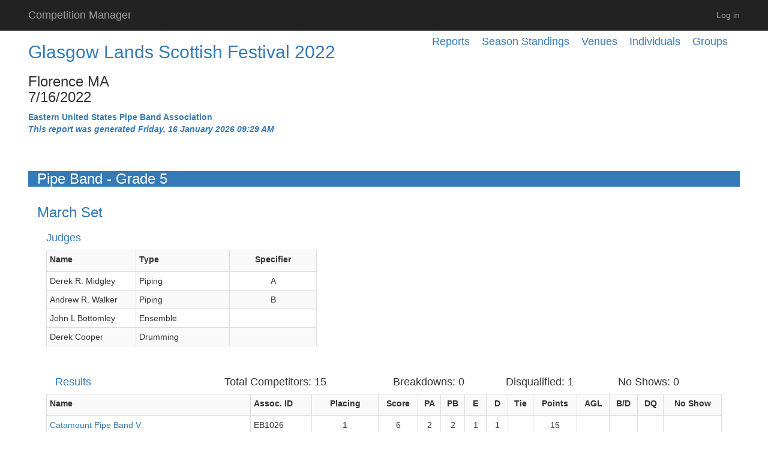

--- FILE ---
content_type: text/html; charset=utf-8
request_url: https://competitionmanager.azurewebsites.net/Reports/VenueCompetitionReport/9077
body_size: 5229
content:
<!DOCTYPE html>
<html>
<head>
    <meta charset="utf-8" />
    <meta name="viewport" content="width=device-width, initial-scale=1.0">
    <title>Glasgow Lands Scottish Festival 2022 - Pipe Band - Grade 5 - March Set - Competition Manager</title>
    <script src="/bundles/Scripts/modernizr?v=inCVuEFe6J4Q07A0AcRsbJic_UE5MwpRMNGcOtk94TE1"></script>

    <link rel="stylesheet" href="//code.jquery.com/ui/1.11.4/themes/smoothness/jquery-ui.css">
    <meta name="description" content="The description of my page" />
</head>
<body style="visibility: hidden">
    <div class="navbar navbar-inverse navbar-fixed-top">
        <div class="gcs-container container">
            <div class="navbar-header">
                <button type="button" class="navbar-toggle" data-toggle="collapse" data-target=".navbar-collapse">
                    <span class="icon-bar"></span>
                    <span class="icon-bar"></span>
                    <span class="icon-bar"></span>
                </button>
                <div id="logo" class="hidden-xs">
                    <a class="navbar-brand" href="/User">Competition Manager</a>
                </div>
            </div>
            <div class="navbar-collapse collapse">
                <ul class="nav navbar-nav">

                    </ul>

                        <ul class="nav navbar-nav navbar-right">
        
        <li id="log-in-new" style="display: none" ><a href="/Account/Login" id="loginLink" target="_blank">Log in</a></li>
        <li id="log-in-this" style="display: none" ><a href="/Account/Login" id="loginLink">Log in</a></li>
    </ul>

                </div>
            </div>
    </div>
    <div class="gcs-container container body-content">
        


<div class="h4">
    <div class="pull-right margin-right-20"><a href="/Reports/GroupReports/2">Groups</a></div>
    <div class="pull-right margin-right-20"><a href="/Reports/MemberReports/2">Individuals</a></div>
    <div class="pull-right margin-right-20"><a href="/Reports/VenueReports/2">Venues</a></div>
    <div class="pull-right margin-right-20"><a href="/Reports/SeasonStandingsReports/2">Season Standings</a></div>
    <div class="pull-right margin-right-20"><a href="/Reports/Index/2">Reports</a></div>
</div>



<h2>
    <a href="/Reports/VenueReport/298">Glasgow Lands Scottish Festival 2022</a><br />
</h2>
<h3>
    Florence MA<br />
    7/16/2022
</h3>
<b class="text-primary">Eastern United States Pipe Band Association</b><br />
<b class="text-primary"><i>This report was generated Friday, 16 January 2026 09:29 AM</i></b><br />
<br />

<div class="col-md-12">&nbsp;</div>
<div class="col-md-12 h3 bg-primary">Pipe Band - Grade 5</div>
<div class="col-md-12">
    <div class="text-primary h3">
    March Set
</div>

    <div class="h4 text-primary col-md-12">Judges</div>
    <div class="table-responsive col-md-5">
        <table class="table table-striped table-bordered table-hover table-condensed">
            <tr>
                <th class="col-md-4"><label for="JudgeName">Name</label></th>
                    <th class=""><label for="CompetitionJudgeTypes">Type</label></th>
                    <th class="text-center"><label for="JudgeSpecifier">Specifier</label></th>
            </tr>

                <tr>
                    <td>
                        Derek R. Midgley
                        <input data-val="true" data-val-number="The field VenueJudgeId must be a number." data-val-required="The VenueJudgeId field is required." id="Judges_0__VenueJudgeId" name="Judges[0].VenueJudgeId" type="hidden" value="2023" />
                    </td>
                        <td>
Piping                        </td>
                        <td class="text-center">
                            A
                        </td>
                </tr>
                <tr>
                    <td>
                        Andrew R. Walker
                        <input data-val="true" data-val-number="The field VenueJudgeId must be a number." data-val-required="The VenueJudgeId field is required." id="Judges_1__VenueJudgeId" name="Judges[1].VenueJudgeId" type="hidden" value="2025" />
                    </td>
                        <td>
Piping                        </td>
                        <td class="text-center">
                            B
                        </td>
                </tr>
                <tr>
                    <td>
                        John L Bottomley
                        <input data-val="true" data-val-number="The field VenueJudgeId must be a number." data-val-required="The VenueJudgeId field is required." id="Judges_2__VenueJudgeId" name="Judges[2].VenueJudgeId" type="hidden" value="2019" />
                    </td>
                        <td>
Ensemble                        </td>
                        <td class="text-center">
                            
                        </td>
                </tr>
                <tr>
                    <td>
                        Derek Cooper
                        <input data-val="true" data-val-number="The field VenueJudgeId must be a number." data-val-required="The VenueJudgeId field is required." id="Judges_3__VenueJudgeId" name="Judges[3].VenueJudgeId" type="hidden" value="2021" />
                    </td>
                        <td>
Drumming                        </td>
                        <td class="text-center">
                            
                        </td>
                </tr>
        </table>
    </div>

<div class="col-md-12">&nbsp;</div>

    <div class="hidden-xs col-md-12">
        <div class="h4 text-primary col-xs-3">Results</div>
        <div class="h4 col-xs-3">Total Competitors: 15</div>
        <div class="h4 col-xs-2">Breakdowns: 0</div>
        <div class="h4 col-xs-2">Disqualified: 1</div>
        <div class="h4 col-xs-2">No Shows: 0</div>
    </div>
    <div class="visible-xs col-md-12">
        <div class="h4 text-primary col-xs-3">Results</div>
        <div class="h4 col-xs-3">Competitors: 15</div>
        <div class="h4 col-xs-2">B/D: 0</div>
        <div class="h4 col-xs-2">D/Q: 1</div>
        <div class="h4 col-xs-2">N/S: 0</div>
    </div>
    <div class="table-responsive col-md-12">
        <table class="table table-striped table-bordered table-hover table-condensed">
            <tr>
                <th class=""><label for="FullName">Name</label></th>
                <th class=""><label for="AssociationId">Assoc. ID</label></th>
                <th class="centered-text"><label for="Placing">Placing</label></th>
                    <th class="centered-text"><label for="Score">Score</label></th>
                                    <th class="centered-text">PA</th>
                    <th class="centered-text">PB</th>
                    <th class="centered-text">E</th>
                    <th class="centered-text">D</th>
                <th class="centered-text"><label for="HasTieBreaker">Tie</label></th>
                <th class="centered-text"><label for="Points">Points</label></th>
                                    <th class="centered-text"><label for="AboveGradeCount">AGL</label></th>
                                                <th class="centered-text"><label for="IsBreakdown">B/D</label></th>
                <th class="centered-text"><label for="IsDisqualified">DQ</label></th>
                <th class="centered-text"><label for="IsNoShow">No Show</label></th>
            </tr>

<tr>
                    <td>
<a href="/Reports/GroupReport/65?organizationId=2">Catamount Pipe Band V</a>                        <input data-val="true" data-val-number="The field Id must be a number." data-val-required="The Id field is required." id="Results_0__Id" name="Results[0].Id" type="hidden" value="49498" />
                        <input data-val="true" data-val-number="The field VenueCompetitorId must be a number." data-val-required="The VenueCompetitorId field is required." id="Results_0__VenueCompetitorId" name="Results[0].VenueCompetitorId" type="hidden" value="1899" />
                        <input data-val="true" data-val-number="The field MemberId must be a number." data-val-required="The MemberId field is required." id="Results_0__MemberId" name="Results[0].MemberId" type="hidden" value="65" />
                    </td>

                    <td>EB1026</td>
                    <td class="centered-text">1</td>
                        <td class="centered-text">6</td>
                                            <td class="centered-text">2</td>
                        <td class="centered-text">2</td>
                        <td class="centered-text">1</td>
                        <td class="centered-text">1</td>
                    <td class="centered-text">
                    </td>
                    <td class="centered-text">15</td>
                                            <td class="centered-text"></td>
                                                            <td class="centered-text">
                    </td>
                    <td class="centered-text">
                    </td>
                    <td class="centered-text">
                    </td>
                </tr>
<tr>
                    <td>
<a href="/Reports/GroupReport/1009?organizationId=2">Roisin Dubh Irish PB 4</a>                        <input data-val="true" data-val-number="The field Id must be a number." data-val-required="The Id field is required." id="Results_1__Id" name="Results[1].Id" type="hidden" value="49497" />
                        <input data-val="true" data-val-number="The field VenueCompetitorId must be a number." data-val-required="The VenueCompetitorId field is required." id="Results_1__VenueCompetitorId" name="Results[1].VenueCompetitorId" type="hidden" value="1900" />
                        <input data-val="true" data-val-number="The field MemberId must be a number." data-val-required="The MemberId field is required." id="Results_1__MemberId" name="Results[1].MemberId" type="hidden" value="1009" />
                    </td>

                    <td>EB922251</td>
                    <td class="centered-text">2</td>
                        <td class="centered-text">8</td>
                                            <td class="centered-text">1</td>
                        <td class="centered-text">1</td>
                        <td class="centered-text">3</td>
                        <td class="centered-text">3</td>
                    <td class="centered-text">
                    </td>
                    <td class="centered-text">14</td>
                                            <td class="centered-text"></td>
                                                            <td class="centered-text">
                    </td>
                    <td class="centered-text">
                    </td>
                    <td class="centered-text">
                    </td>
                </tr>
<tr>
                    <td>
<a href="/Reports/GroupReport/249?organizationId=2">Manchester Pipe Band</a>                        <input data-val="true" data-val-number="The field Id must be a number." data-val-required="The Id field is required." id="Results_2__Id" name="Results[2].Id" type="hidden" value="49501" />
                        <input data-val="true" data-val-number="The field VenueCompetitorId must be a number." data-val-required="The VenueCompetitorId field is required." id="Results_2__VenueCompetitorId" name="Results[2].VenueCompetitorId" type="hidden" value="1901" />
                        <input data-val="true" data-val-number="The field MemberId must be a number." data-val-required="The MemberId field is required." id="Results_2__MemberId" name="Results[2].MemberId" type="hidden" value="249" />
                    </td>

                    <td>EB1720</td>
                    <td class="centered-text">3</td>
                        <td class="centered-text">14</td>
                                            <td class="centered-text">5</td>
                        <td class="centered-text">5</td>
                        <td class="centered-text">2</td>
                        <td class="centered-text">2</td>
                    <td class="centered-text">
                    </td>
                    <td class="centered-text">13</td>
                                            <td class="centered-text"></td>
                                                            <td class="centered-text">
                    </td>
                    <td class="centered-text">
                    </td>
                    <td class="centered-text">
                    </td>
                </tr>
<tr>
                    <td>
<a href="/Reports/GroupReport/264?organizationId=2">Mohawk Valley Frasers V</a>                        <input data-val="true" data-val-number="The field Id must be a number." data-val-required="The Id field is required." id="Results_3__Id" name="Results[3].Id" type="hidden" value="49499" />
                        <input data-val="true" data-val-number="The field VenueCompetitorId must be a number." data-val-required="The VenueCompetitorId field is required." id="Results_3__VenueCompetitorId" name="Results[3].VenueCompetitorId" type="hidden" value="1902" />
                        <input data-val="true" data-val-number="The field MemberId must be a number." data-val-required="The MemberId field is required." id="Results_3__MemberId" name="Results[3].MemberId" type="hidden" value="264" />
                    </td>

                    <td>EB0190</td>
                    <td class="centered-text">4</td>
                        <td class="centered-text">15</td>
                                            <td class="centered-text">3</td>
                        <td class="centered-text">3</td>
                        <td class="centered-text">4</td>
                        <td class="centered-text">5</td>
                    <td class="centered-text">
                    </td>
                    <td class="centered-text">12</td>
                                            <td class="centered-text"></td>
                                                            <td class="centered-text">
                    </td>
                    <td class="centered-text">
                    </td>
                    <td class="centered-text">
                    </td>
                </tr>
<tr>
                    <td>
<a href="/Reports/GroupReport/281?organizationId=2">New Hampshire Pipes &amp; Drums V</a>                        <input data-val="true" data-val-number="The field Id must be a number." data-val-required="The Id field is required." id="Results_4__Id" name="Results[4].Id" type="hidden" value="49500" />
                        <input data-val="true" data-val-number="The field VenueCompetitorId must be a number." data-val-required="The VenueCompetitorId field is required." id="Results_4__VenueCompetitorId" name="Results[4].VenueCompetitorId" type="hidden" value="1903" />
                        <input data-val="true" data-val-number="The field MemberId must be a number." data-val-required="The MemberId field is required." id="Results_4__MemberId" name="Results[4].MemberId" type="hidden" value="281" />
                    </td>

                    <td>EB0893</td>
                    <td class="centered-text">5</td>
                        <td class="centered-text">22</td>
                                            <td class="centered-text">4</td>
                        <td class="centered-text">4</td>
                        <td class="centered-text">7</td>
                        <td class="centered-text">7</td>
                    <td class="centered-text">
                    </td>
                    <td class="centered-text">11</td>
                                            <td class="centered-text"></td>
                                                            <td class="centered-text">
                    </td>
                    <td class="centered-text">
                    </td>
                    <td class="centered-text">
                    </td>
                </tr>
<tr>
                    <td>
<a href="/Reports/GroupReport/1060?organizationId=2">Capital District Youth Pipe Band 5</a>                        <input data-val="true" data-val-number="The field Id must be a number." data-val-required="The Id field is required." id="Results_5__Id" name="Results[5].Id" type="hidden" value="49505" />
                        <input data-val="true" data-val-number="The field VenueCompetitorId must be a number." data-val-required="The VenueCompetitorId field is required." id="Results_5__VenueCompetitorId" name="Results[5].VenueCompetitorId" type="hidden" value="1904" />
                        <input data-val="true" data-val-number="The field MemberId must be a number." data-val-required="The MemberId field is required." id="Results_5__MemberId" name="Results[5].MemberId" type="hidden" value="1060" />
                    </td>

                    <td>EB922281</td>
                    <td class="centered-text">6</td>
                        <td class="centered-text">26</td>
                                            <td class="centered-text">8</td>
                        <td class="centered-text">8</td>
                        <td class="centered-text">6</td>
                        <td class="centered-text">4</td>
                    <td class="centered-text">
                    </td>
                    <td class="centered-text">10</td>
                                            <td class="centered-text"></td>
                                                            <td class="centered-text">
                    </td>
                    <td class="centered-text">
                    </td>
                    <td class="centered-text">
                    </td>
                </tr>
<tr>
                    <td>
<a href="/Reports/GroupReport/1007?organizationId=2">Talcott Mountain Highlanders</a>                        <input data-val="true" data-val-number="The field Id must be a number." data-val-required="The Id field is required." id="Results_6__Id" name="Results[6].Id" type="hidden" value="49503" />
                        <input data-val="true" data-val-number="The field VenueCompetitorId must be a number." data-val-required="The VenueCompetitorId field is required." id="Results_6__VenueCompetitorId" name="Results[6].VenueCompetitorId" type="hidden" value="1905" />
                        <input data-val="true" data-val-number="The field MemberId must be a number." data-val-required="The MemberId field is required." id="Results_6__MemberId" name="Results[6].MemberId" type="hidden" value="1007" />
                    </td>

                    <td>EB922249</td>
                    <td class="centered-text">7</td>
                        <td class="centered-text">27</td>
                                            <td class="centered-text">6</td>
                        <td class="centered-text">6</td>
                        <td class="centered-text">9</td>
                        <td class="centered-text">6</td>
                    <td class="centered-text">
                    </td>
                    <td class="centered-text">0</td>
                                            <td class="centered-text"></td>
                                                            <td class="centered-text">
                    </td>
                    <td class="centered-text">
                    </td>
                    <td class="centered-text">
                    </td>
                </tr>
<tr>
                    <td>
<a href="/Reports/GroupReport/165?organizationId=2">Galloway Gaelic P&amp;D</a>                        <input data-val="true" data-val-number="The field Id must be a number." data-val-required="The Id field is required." id="Results_7__Id" name="Results[7].Id" type="hidden" value="49504" />
                        <input data-val="true" data-val-number="The field VenueCompetitorId must be a number." data-val-required="The VenueCompetitorId field is required." id="Results_7__VenueCompetitorId" name="Results[7].VenueCompetitorId" type="hidden" value="1906" />
                        <input data-val="true" data-val-number="The field MemberId must be a number." data-val-required="The MemberId field is required." id="Results_7__MemberId" name="Results[7].MemberId" type="hidden" value="165" />
                    </td>

                    <td>EB0236</td>
                    <td class="centered-text">8</td>
                        <td class="centered-text">31</td>
                                            <td class="centered-text">7</td>
                        <td class="centered-text">7</td>
                        <td class="centered-text">8</td>
                        <td class="centered-text">9</td>
                    <td class="centered-text">
                    </td>
                    <td class="centered-text">0</td>
                                            <td class="centered-text"></td>
                                                            <td class="centered-text">
                    </td>
                    <td class="centered-text">
                    </td>
                    <td class="centered-text">
                    </td>
                </tr>
<tr>
                    <td>
<a href="/Reports/GroupReport/1014?organizationId=2">Pipes &amp; Drums of NHSCOT</a>                        <input data-val="true" data-val-number="The field Id must be a number." data-val-required="The Id field is required." id="Results_8__Id" name="Results[8].Id" type="hidden" value="49506" />
                        <input data-val="true" data-val-number="The field VenueCompetitorId must be a number." data-val-required="The VenueCompetitorId field is required." id="Results_8__VenueCompetitorId" name="Results[8].VenueCompetitorId" type="hidden" value="1908" />
                        <input data-val="true" data-val-number="The field MemberId must be a number." data-val-required="The MemberId field is required." id="Results_8__MemberId" name="Results[8].MemberId" type="hidden" value="1014" />
                    </td>

                    <td>EB922254</td>
                    <td class="centered-text">9</td>
                        <td class="centered-text">34</td>
                                            <td class="centered-text">9</td>
                        <td class="centered-text">9</td>
                        <td class="centered-text">5</td>
                        <td class="centered-text">11</td>
                    <td class="centered-text">
                    </td>
                    <td class="centered-text">0</td>
                                            <td class="centered-text"></td>
                                                            <td class="centered-text">
                    </td>
                    <td class="centered-text">
                    </td>
                    <td class="centered-text">
                    </td>
                </tr>
<tr>
                    <td>
<a href="/Reports/GroupReport/1027?organizationId=2">Claddagh Mhor Pipe Band V</a>                        <input data-val="true" data-val-number="The field Id must be a number." data-val-required="The Id field is required." id="Results_9__Id" name="Results[9].Id" type="hidden" value="49509" />
                        <input data-val="true" data-val-number="The field VenueCompetitorId must be a number." data-val-required="The VenueCompetitorId field is required." id="Results_9__VenueCompetitorId" name="Results[9].VenueCompetitorId" type="hidden" value="1909" />
                        <input data-val="true" data-val-number="The field MemberId must be a number." data-val-required="The MemberId field is required." id="Results_9__MemberId" name="Results[9].MemberId" type="hidden" value="1027" />
                    </td>

                    <td>EB922265</td>
                    <td class="centered-text">10</td>
                        <td class="centered-text">41</td>
                                            <td class="centered-text">12</td>
                        <td class="centered-text">11</td>
                        <td class="centered-text">10</td>
                        <td class="centered-text">8</td>
                    <td class="centered-text">
                            <span class="glyphicon glyphicon-ok" style="color: green"></span>
                    </td>
                    <td class="centered-text">0</td>
                                            <td class="centered-text"></td>
                                                            <td class="centered-text">
                    </td>
                    <td class="centered-text">
                    </td>
                    <td class="centered-text">
                    </td>
                </tr>
<tr>
                    <td>
<a href="/Reports/GroupReport/980?organizationId=2">Old Colony Highlanders PB</a>                        <input data-val="true" data-val-number="The field Id must be a number." data-val-required="The Id field is required." id="Results_10__Id" name="Results[10].Id" type="hidden" value="49507" />
                        <input data-val="true" data-val-number="The field VenueCompetitorId must be a number." data-val-required="The VenueCompetitorId field is required." id="Results_10__VenueCompetitorId" name="Results[10].VenueCompetitorId" type="hidden" value="1910" />
                        <input data-val="true" data-val-number="The field MemberId must be a number." data-val-required="The MemberId field is required." id="Results_10__MemberId" name="Results[10].MemberId" type="hidden" value="980" />
                    </td>

                    <td>EB1536</td>
                    <td class="centered-text">11</td>
                        <td class="centered-text">41</td>
                                            <td class="centered-text">10</td>
                        <td class="centered-text">10</td>
                        <td class="centered-text">11</td>
                        <td class="centered-text">10</td>
                    <td class="centered-text">
                            <span class="glyphicon glyphicon-ok" style="color: green"></span>
                    </td>
                    <td class="centered-text">0</td>
                                            <td class="centered-text"></td>
                                                            <td class="centered-text">
                    </td>
                    <td class="centered-text">
                    </td>
                    <td class="centered-text">
                    </td>
                </tr>
<tr>
                    <td>
<a href="/Reports/GroupReport/344?organizationId=2">Rhode Island Highlanders Pipe Band V</a>                        <input data-val="true" data-val-number="The field Id must be a number." data-val-required="The Id field is required." id="Results_11__Id" name="Results[11].Id" type="hidden" value="49508" />
                        <input data-val="true" data-val-number="The field VenueCompetitorId must be a number." data-val-required="The VenueCompetitorId field is required." id="Results_11__VenueCompetitorId" name="Results[11].VenueCompetitorId" type="hidden" value="1923" />
                        <input data-val="true" data-val-number="The field MemberId must be a number." data-val-required="The MemberId field is required." id="Results_11__MemberId" name="Results[11].MemberId" type="hidden" value="344" />
                    </td>

                    <td>EB0721</td>
                    <td class="centered-text">12</td>
                        <td class="centered-text">47</td>
                                            <td class="centered-text">11</td>
                        <td class="centered-text">12</td>
                        <td class="centered-text">12</td>
                        <td class="centered-text">12</td>
                    <td class="centered-text">
                    </td>
                    <td class="centered-text">0</td>
                                            <td class="centered-text"></td>
                                                            <td class="centered-text">
                    </td>
                    <td class="centered-text">
                    </td>
                    <td class="centered-text">
                    </td>
                </tr>
<tr>
                    <td>
<a href="/Reports/GroupReport/107?organizationId=2">Clan MacPherson P&amp;D</a>                        <input data-val="true" data-val-number="The field Id must be a number." data-val-required="The Id field is required." id="Results_12__Id" name="Results[12].Id" type="hidden" value="49511" />
                        <input data-val="true" data-val-number="The field VenueCompetitorId must be a number." data-val-required="The VenueCompetitorId field is required." id="Results_12__VenueCompetitorId" name="Results[12].VenueCompetitorId" type="hidden" value="1912" />
                        <input data-val="true" data-val-number="The field MemberId must be a number." data-val-required="The MemberId field is required." id="Results_12__MemberId" name="Results[12].MemberId" type="hidden" value="107" />
                    </td>

                    <td>60590</td>
                    <td class="centered-text">13</td>
                        <td class="centered-text">54</td>
                                            <td class="centered-text">14</td>
                        <td class="centered-text">14</td>
                        <td class="centered-text">13</td>
                        <td class="centered-text">13</td>
                    <td class="centered-text">
                            <span class="glyphicon glyphicon-ok" style="color: green"></span>
                    </td>
                    <td class="centered-text">0</td>
                                            <td class="centered-text"></td>
                                                            <td class="centered-text">
                    </td>
                    <td class="centered-text">
                    </td>
                    <td class="centered-text">
                    </td>
                </tr>
<tr>
                    <td>
<a href="/Reports/GroupReport/294?organizationId=2">North Shore Pipe Band</a>                        <input data-val="true" data-val-number="The field Id must be a number." data-val-required="The Id field is required." id="Results_13__Id" name="Results[13].Id" type="hidden" value="49510" />
                        <input data-val="true" data-val-number="The field VenueCompetitorId must be a number." data-val-required="The VenueCompetitorId field is required." id="Results_13__VenueCompetitorId" name="Results[13].VenueCompetitorId" type="hidden" value="1913" />
                        <input data-val="true" data-val-number="The field MemberId must be a number." data-val-required="The MemberId field is required." id="Results_13__MemberId" name="Results[13].MemberId" type="hidden" value="294" />
                    </td>

                    <td>EB1001</td>
                    <td class="centered-text">14</td>
                        <td class="centered-text">54</td>
                                            <td class="centered-text">13</td>
                        <td class="centered-text">13</td>
                        <td class="centered-text">14</td>
                        <td class="centered-text">14</td>
                    <td class="centered-text">
                            <span class="glyphicon glyphicon-ok" style="color: green"></span>
                    </td>
                    <td class="centered-text">0</td>
                                            <td class="centered-text"></td>
                                                            <td class="centered-text">
                    </td>
                    <td class="centered-text">
                    </td>
                    <td class="centered-text">
                    </td>
                </tr>
<tr>
                    <td>
<a href="/Reports/GroupReport/397?organizationId=2">Stuart Highlanders PB</a>                        <input data-val="true" data-val-number="The field Id must be a number." data-val-required="The Id field is required." id="Results_14__Id" name="Results[14].Id" type="hidden" value="49502" />
                        <input data-val="true" data-val-number="The field VenueCompetitorId must be a number." data-val-required="The VenueCompetitorId field is required." id="Results_14__VenueCompetitorId" name="Results[14].VenueCompetitorId" type="hidden" value="1907" />
                        <input data-val="true" data-val-number="The field MemberId must be a number." data-val-required="The MemberId field is required." id="Results_14__MemberId" name="Results[14].MemberId" type="hidden" value="397" />
                    </td>

                    <td>EB1064</td>
                    <td class="centered-text">Disqualified</td>
                        <td class="centered-text">0</td>
                                            <td class="centered-text">Q</td>
                        <td class="centered-text">Q</td>
                        <td class="centered-text">Q</td>
                        <td class="centered-text">Q</td>
                    <td class="centered-text">
                    </td>
                    <td class="centered-text">0</td>
                                            <td class="centered-text"></td>
                                                            <td class="centered-text">
                    </td>
                    <td class="centered-text">
                            <span class="glyphicon glyphicon-ok" style="color: green"></span>
                    </td>
                    <td class="centered-text">
                    </td>
                </tr>
        </table>







    </div>


</div>



        <hr />
        <footer>
            <div class="row">
                <div class="col-md-12">
                    <p>&copy; 2026 - Glenceol Software</p>
                </div>
            </div>
        </footer>
    </div>

    <script src="/bundles/Scripts/jquery?v=DWXrmrjEfgykLfAuIHQVVGwdNWNHSTNgbT7UowAfZm01"></script>

    <script src="/bundles/Scripts/bootstrap?v=-g7cxTWQV6ve_iRyKtg7LoBytQltgj_w8zTNeaLaBc41"></script>

    <script src="/bundles/Scripts/jqueryui?v=4_ecKMnziJjqAcZFXJ33bIcVutFfL_xlfbHyNYrGBW81"></script>

    <link href="/Content/CSS/files?v=t1gvk71PBYxzplDQcIDrSm4LoWnwQ7xh6d2JyeU5r2w1" rel="stylesheet"/>

    
    
    <script type="text/javascript">
        $(document).ready(function () {
            var isInIFrame = (self !== top);
            if (isInIFrame) {
                $("#log-in-new").show();
            } else {
                $("#log-in-this").show();
            }
            $('body').css('visibility','visible');
        });
    </script>

</body>
</html>


